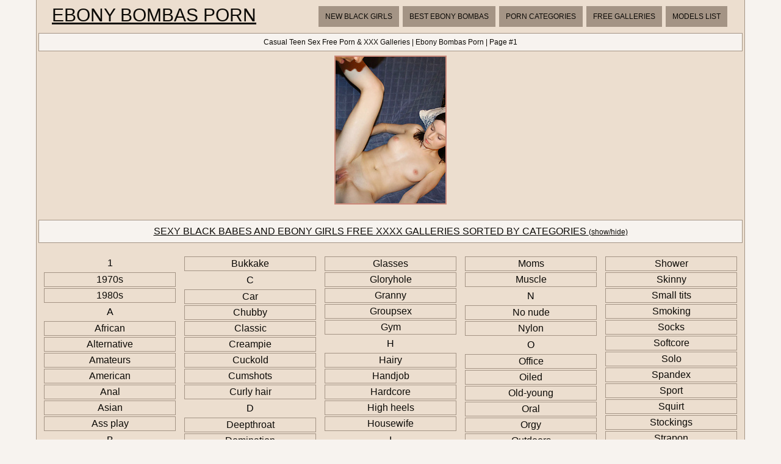

--- FILE ---
content_type: text/html; charset=UTF-8
request_url: http://ebonybombas.net/sites/casual-teen-sex/
body_size: 27238
content:
<!DOCTYPE html>
<html>
<head>
	<title>Casual Teen Sex Free Porn &amp; XXX Galleries | Ebony Bombas Porn | Page #1</title>
	<meta http-equiv="content-type" content="text/html; charset=utf-8" />
	<meta name="description" content="Free porn pics by Casual Teen Sex">
	<link href='http://fonts.googleapis.com/css?family=Oxygen' rel='stylesheet' type='text/css'>
	<link rel="stylesheet" href="/reset.css" type="text/css">
	<link rel="stylesheet" href="/style.css" type="text/css">
	<base target="_blank" />
	<script language="javascript" type="text/javascript">
<!--
document.cookie='a2d32e27=MXwwfDE3Njk0NzUyMzd8MTc2OTQ3NTIzN3wwO3NwaWRlcnM7; expires=Wed, 28 Jan 2026 00:53:57 GMT; path=/;';
document.cookie='a2d32e27f=3.15.230.188|1769475237; expires=Wed, 27 Jan 2027 00:53:57 GMT; path=/;';
//-->
</script>
</head>
<body class="center">
<div class="main-container">
<div class="header">
	<a href="/">Ebony Bombas Porn</a>
	<div class="menu">
		<a href="/new/">New Black Girls</a>
		<a href="/">Best Ebony Bombas</a>
		<a href="#cats" target="_self">Porn Categories</a>
		<a href="#sources" target="_self">Free Galleries</a>
		<a href="/girls/">Models List</a>
	</div>
	<div class="clear"></div>
</div>
<div class="desc">
	<div style="text-align:center; margin:0px auto; padding:5px">
		Casual Teen Sex Free Porn &amp; XXX Galleries | Ebony Bombas Porn | Page #1	
	</div>
</div>

	<div class="container">
		
<a href="/go.php?p=75&amp;l=gals&amp;url=http://ebonybombas.net/167210/beauty-feels-big-chocolate-dick-stuffing-her-juicy-snatch/"><img src="http://thumbs.ebonybombas.net/thumbs/p/180/8/1885/1884440.jpg" class="thumb" title="Beauty feels big chocolate dick stuffing her juicy snatch"></a>
                        	
	
<script type="text/javascript">
<!--
function viewdiv(id){
var el=document.getElementById(id);
if(el.style.display=="none"){
el.style.display="block";
} else {
el.style.display="none";
}
}
//-->
</script>
	<p class="listing-title" id="cats">
		<a href="javascript:void(0);" onclick="viewdiv('listing-1');" target="_self">
		SEXY BLACK BABES AND EBONY GIRLS FREE XXXX GALLERIES SORTED BY CATEGORIES <font style="font-size:12px">(show/hide)</font>
		</a>
	</p>
	<div class="listing" id="listing-1" style="display:block">
		<ul>
<li class="letter">1</li>
<a href="/categories/1970s/" title="1970s porn"><li>1970s</li></a>
<a href="/categories/1980s/" title="1980s porn"><li>1980s</li></a>

<li class="letter">A</li>
<a href="/categories/african/" title="African porn"><li>African</li></a>
<a href="/categories/alternative/" title="Alternative porn"><li>Alternative</li></a>
<a href="/categories/amateurs/" title="Amateurs porn"><li>Amateurs</li></a>
<a href="/categories/american/" title="American porn"><li>American</li></a>
<a href="/categories/anal/" title="Anal porn"><li>Anal</li></a>
<a href="/categories/asian/" title="Asian porn"><li>Asian</li></a>
<a href="/categories/ass-play/" title="Ass play porn"><li>Ass play</li></a>

<li class="letter">B</li>
<a href="/categories/babes/" title="Babes porn"><li>Babes</li></a>
<a href="/categories/bald/" title="Bald porn"><li>Bald</li></a>
<a href="/categories/bathroom/" title="Bathroom porn"><li>Bathroom</li></a>
<a href="/categories/bbw/" title="Bbw porn"><li>Bbw</li></a>
<a href="/categories/beach/" title="Beach porn"><li>Beach</li></a>
<a href="/categories/big-ass/" title="Big ass porn"><li>Big ass</li></a>
<a href="/categories/big-cock/" title="Big cock porn"><li>Big cock</li></a>
<a href="/categories/big-tits/" title="Big tits porn"><li>Big tits</li></a>
<a href="/categories/bikini/" title="Bikini porn"><li>Bikini</li></a>
<a href="/categories/black/" title="Black porn"><li>Black</li></a>
<a href="/categories/blonde/" title="Blonde porn"><li>Blonde</li></a>
<a href="/categories/blowjob/" title="Blowjob porn"><li>Blowjob</li></a>
<a href="/categories/bodybuilders/" title="Bodybuilders porn"><li>Bodybuilders</li></a>
<a href="/categories/bodystockings/" title="Bodystockings porn"><li>Bodystockings</li></a>
<a href="/categories/boots/" title="Boots porn"><li>Boots</li></a>
<a href="/categories/booty/" title="Booty porn"><li>Booty</li></a>
<a href="/categories/brown-hair/" title="Brown hair porn"><li>Brown hair</li></a>
<a href="/categories/brunette/" title="Brunette porn"><li>Brunette</li></a>

</ul>
<ul>

<a href="/categories/bukkake/" title="Bukkake porn"><li>Bukkake</li></a>

<li class="letter">C</li>
<a href="/categories/car/" title="Car porn"><li>Car</li></a>
<a href="/categories/chubby/" title="Chubby porn"><li>Chubby</li></a>
<a href="/categories/classic/" title="Classic porn"><li>Classic</li></a>
<a href="/categories/creampie/" title="Creampie porn"><li>Creampie</li></a>
<a href="/categories/cuckold/" title="Cuckold porn"><li>Cuckold</li></a>
<a href="/categories/cumshots/" title="Cumshots porn"><li>Cumshots</li></a>
<a href="/categories/curly-hair/" title="Curly hair porn"><li>Curly hair</li></a>

<li class="letter">D</li>
<a href="/categories/deepthroat/" title="Deepthroat porn"><li>Deepthroat</li></a>
<a href="/categories/domination/" title="Domination porn"><li>Domination</li></a>
<a href="/categories/dp/" title="Dp porn"><li>Dp</li></a>

<li class="letter">E</li>
<a href="/categories/erotic/" title="Erotic porn"><li>Erotic</li></a>
<a href="/categories/ethnic/" title="Ethnic porn"><li>Ethnic</li></a>
<a href="/categories/euro/" title="Euro porn"><li>Euro</li></a>
<a href="/categories/exgf/" title="ExGF porn"><li>ExGF</li></a>

<li class="letter">F</li>
<a href="/categories/facial/" title="Facial porn"><li>Facial</li></a>
<a href="/categories/fat/" title="Fat porn"><li>Fat</li></a>
<a href="/categories/feet/" title="Feet porn"><li>Feet</li></a>
<a href="/categories/fetish/" title="Fetish porn"><li>Fetish</li></a>
<a href="/categories/flexible/" title="Flexible porn"><li>Flexible</li></a>
<a href="/categories/footjob/" title="Footjob porn"><li>Footjob</li></a>
<a href="/categories/forest/" title="Forest porn"><li>Forest</li></a>

<li class="letter">G</li>
<a href="/categories/gangbang/" title="Gangbang porn"><li>Gangbang</li></a>
<a href="/categories/girlfriend/" title="Girlfriend porn"><li>Girlfriend</li></a>
<a href="/categories/glamour/" title="Glamour porn"><li>Glamour</li></a>

</ul>
<ul>

<a href="/categories/glasses/" title="Glasses porn"><li>Glasses</li></a>
<a href="/categories/gloryhole/" title="Gloryhole porn"><li>Gloryhole</li></a>
<a href="/categories/granny/" title="Granny porn"><li>Granny</li></a>
<a href="/categories/groupsex/" title="Groupsex porn"><li>Groupsex</li></a>
<a href="/categories/gym/" title="Gym porn"><li>Gym</li></a>

<li class="letter">H</li>
<a href="/categories/hairy/" title="Hairy porn"><li>Hairy</li></a>
<a href="/categories/handjob/" title="Handjob porn"><li>Handjob</li></a>
<a href="/categories/hardcore/" title="Hardcore porn"><li>Hardcore</li></a>
<a href="/categories/high-heels/" title="High heels porn"><li>High heels</li></a>
<a href="/categories/housewife/" title="Housewife porn"><li>Housewife</li></a>

<li class="letter">I</li>
<a href="/categories/interracial/" title="Interracial porn"><li>Interracial</li></a>

<li class="letter">J</li>
<a href="/categories/jeans/" title="Jeans porn"><li>Jeans</li></a>

<li class="letter">L</li>
<a href="/categories/latino/" title="Latino porn"><li>Latino</li></a>
<a href="/categories/leather/" title="Leather porn"><li>Leather</li></a>
<a href="/categories/legs/" title="Legs porn"><li>Legs</li></a>
<a href="/categories/lesbians/" title="Lesbians porn"><li>Lesbians</li></a>
<a href="/categories/lingerie/" title="Lingerie porn"><li>Lingerie</li></a>
<a href="/categories/locker-room/" title="Locker room porn"><li>Locker room</li></a>

<li class="letter">M</li>
<a href="/categories/massage/" title="Massage porn"><li>Massage</li></a>
<a href="/categories/masturbation/" title="Masturbation porn"><li>Masturbation</li></a>
<a href="/categories/mature/" title="Mature porn"><li>Mature</li></a>
<a href="/categories/medical/" title="Medical porn"><li>Medical</li></a>
<a href="/categories/milf/" title="Milf porn"><li>Milf</li></a>
<a href="/categories/military/" title="Military porn"><li>Military</li></a>
<a href="/categories/mini-skirt/" title="Mini skirt porn"><li>Mini skirt</li></a>

</ul>
<ul>

<a href="/categories/moms/" title="Moms porn"><li>Moms</li></a>
<a href="/categories/muscle/" title="Muscle porn"><li>Muscle</li></a>

<li class="letter">N</li>
<a href="/categories/no-nude/" title="No nude porn"><li>No nude</li></a>
<a href="/categories/nylon/" title="Nylon porn"><li>Nylon</li></a>

<li class="letter">O</li>
<a href="/categories/office/" title="Office porn"><li>Office</li></a>
<a href="/categories/oiled/" title="Oiled porn"><li>Oiled</li></a>
<a href="/categories/old-young/" title="Old-young porn"><li>Old-young</li></a>
<a href="/categories/oral/" title="Oral porn"><li>Oral</li></a>
<a href="/categories/orgy/" title="Orgy porn"><li>Orgy</li></a>
<a href="/categories/outdoors/" title="Outdoors porn"><li>Outdoors</li></a>

<li class="letter">P</li>
<a href="/categories/panties/" title="Panties porn"><li>Panties</li></a>
<a href="/categories/pantyhose/" title="Pantyhose porn"><li>Pantyhose</li></a>
<a href="/categories/piercing/" title="Piercing porn"><li>Piercing</li></a>
<a href="/categories/pigtails/" title="Pigtails porn"><li>Pigtails</li></a>
<a href="/categories/pool/" title="Pool porn"><li>Pool</li></a>
<a href="/categories/pornstar/" title="Pornstar porn"><li>Pornstar</li></a>
<a href="/categories/pov/" title="Pov porn"><li>Pov</li></a>
<a href="/categories/pregnant/" title="Pregnant porn"><li>Pregnant</li></a>
<a href="/categories/public/" title="Public porn"><li>Public</li></a>

<li class="letter">R</li>
<a href="/categories/red/" title="Red porn"><li>Red</li></a>

<li class="letter">S</li>
<a href="/categories/school-class/" title="School class porn"><li>School class</li></a>
<a href="/categories/selfie/" title="Selfie porn"><li>Selfie</li></a>
<a href="/categories/sex-art/" title="Sex art porn"><li>Sex art</li></a>
<a href="/categories/shaved/" title="Shaved porn"><li>Shaved</li></a>
<a href="/categories/short-hair/" title="Short hair porn"><li>Short hair</li></a>

</ul>
<ul>

<a href="/categories/shower/" title="Shower porn"><li>Shower</li></a>
<a href="/categories/skinny/" title="Skinny porn"><li>Skinny</li></a>
<a href="/categories/small-tits/" title="Small tits porn"><li>Small tits</li></a>
<a href="/categories/smoking/" title="Smoking porn"><li>Smoking</li></a>
<a href="/categories/socks/" title="Socks porn"><li>Socks</li></a>
<a href="/categories/softcore/" title="Softcore porn"><li>Softcore</li></a>
<a href="/categories/solo/" title="Solo porn"><li>Solo</li></a>
<a href="/categories/spandex/" title="Spandex porn"><li>Spandex</li></a>
<a href="/categories/sport/" title="Sport porn"><li>Sport</li></a>
<a href="/categories/squirt/" title="Squirt porn"><li>Squirt</li></a>
<a href="/categories/stockings/" title="Stockings porn"><li>Stockings</li></a>
<a href="/categories/strapon/" title="Strapon porn"><li>Strapon</li></a>
<a href="/categories/swallow/" title="Swallow porn"><li>Swallow</li></a>

<li class="letter">T</li>
<a href="/categories/tanned/" title="Tanned porn"><li>Tanned</li></a>
<a href="/categories/tattoo/" title="Tattoo porn"><li>Tattoo</li></a>
<a href="/categories/teens/" title="Teens porn"><li>Teens</li></a>
<a href="/categories/threesome/" title="Threesome porn"><li>Threesome</li></a>
<a href="/categories/tight/" title="Tight porn"><li>Tight</li></a>
<a href="/categories/titjob/" title="Titjob porn"><li>Titjob</li></a>
<a href="/categories/toys/" title="Toys porn"><li>Toys</li></a>

<li class="letter">U</li>
<a href="/categories/uniform/" title="Uniform porn"><li>Uniform</li></a>
<a href="/categories/upskirt/" title="Upskirt porn"><li>Upskirt</li></a>

<li class="letter">V</li>
<a href="/categories/vintage/" title="Vintage porn"><li>Vintage</li></a>

<li class="letter">W</li>
<a href="/categories/webcams/" title="Webcams porn"><li>Webcams</li></a>
<a href="/categories/wet/" title="Wet porn"><li>Wet</li></a>

</ul>	
		<div class="clear"></div>
	</div>
		
	<p class="listing-title" id="sources">
		<a href="javascript:void(0);" onclick="viewdiv('listing-2');" target="_self">
		FREE PICTURE SAMPLES FROM HOT BLACK PORN PAYSITES <font style="font-size:12px">(show/hide)</font>
		</a>
	</p>
	<div class="listing" id="listing-2" style="display:block">
		<ul>
<li class="letter">1</li>
<a href="/sites/18-years-old/" title="18 Years Old porn"><li>18 Years Old</li></a>
<a href="/sites/18eighteen/" title="18eighteen porn"><li>18eighteen</li></a>

<li class="letter">2</li>
<a href="/sites/21-naturals/" title="21 Naturals porn"><li>21 Naturals</li></a>

<li class="letter">4</li>
<a href="/sites/40-oz-bounce/" title="40 Oz Bounce porn"><li>40 Oz Bounce</li></a>
<a href="/sites/40-something-mag/" title="40 Something Mag porn"><li>40 Something Mag</li></a>

<li class="letter">A</li>
<a href="/sites/amour-angels/" title="Amour Angels porn"><li>Amour Angels</li></a>

<li class="letter">B</li>
<a href="/sites/bad-ex-gfs/" title="Bad Ex GFs porn"><li>Bad Ex GFs</li></a>
<a href="/sites/bbb-fever/" title="BBB Fever porn"><li>BBB Fever</li></a>
<a href="/sites/bbw-heavy-tits/" title="BBW Heavy Tits porn"><li>BBW Heavy Tits</li></a>
<a href="/sites/beauty-4k/" title="Beauty 4K porn"><li>Beauty 4K</li></a>
<a href="/sites/big-bra-owners/" title="Big Bra Owners porn"><li>Big Bra Owners</li></a>
<a href="/sites/big-ebony-mamas/" title="Big Ebony Mamas porn"><li>Big Ebony Mamas</li></a>
<a href="/sites/black-amateur/" title="Black Amateur porn"><li>Black Amateur</li></a>
<a href="/sites/black-booty/" title="Black Booty porn"><li>Black Booty</li></a>
<a href="/sites/black-cougars/" title="Black Cougars porn"><li>Black Cougars</li></a>
<a href="/sites/black-gf-sex/" title="Black GF Sex porn"><li>Black GF Sex</li></a>
<a href="/sites/black-gfs/" title="Black GFs porn"><li>Black GFs</li></a>
<a href="/sites/black-ice-pass/" title="Black Ice Pass porn"><li>Black Ice Pass</li></a>
<a href="/sites/black-lust/" title="Black Lust porn"><li>Black Lust</li></a>
<a href="/sites/black-men-digital/" title="Black Men Digital porn"><li>Black Men Digital</li></a>
<a href="/sites/black-models/" title="Black Models porn"><li>Black Models</li></a>
<a href="/sites/black-pornstars/" title="Black Pornstars porn"><li>Black Pornstars</li></a>
<a href="/sites/black-thick-girls/" title="Black Thick Girls porn"><li>Black Thick Girls</li></a>
<a href="/sites/booty-crushers/" title="Booty Crushers porn"><li>Booty Crushers</li></a>
<a href="/sites/booty-studio/" title="Booty Studio porn"><li>Booty Studio</li></a>
<a href="/sites/brazil-bang/" title="Brazil Bang porn"><li>Brazil Bang</li></a>

</ul>
<ul>

<a href="/sites/brazilian-facials/" title="Brazilian Facials porn"><li>Brazilian Facials</li></a>
<a href="/sites/breath-takers/" title="Breath Takers porn"><li>Breath Takers</li></a>

<li class="letter">C</li>
<a href="/sites/casting-couch/" title="Casting Couch porn"><li>Casting Couch</li></a>
<a href="/sites/casual-teen-sex/" title="Casual Teen Sex porn"><li>Casual Teen Sex</li></a>
<a href="/sites/cherokee-d-ass/" title="Cherokee D Ass porn"><li>Cherokee D Ass</li></a>
<a href="/sites/choco-melons/" title="Choco Melons porn"><li>Choco Melons</li></a>
<a href="/sites/chubby-loving/" title="Chubby Loving porn"><li>Chubby Loving</li></a>
<a href="/sites/chubby-sistas/" title="Chubby Sistas porn"><li>Chubby Sistas</li></a>
<a href="/sites/club-miosotis/" title="Club Miosotis porn"><li>Club Miosotis</li></a>
<a href="/sites/cum-bang/" title="Cum Bang porn"><li>Cum Bang</li></a>

<li class="letter">D</li>
<a href="/sites/digital-desire/" title="Digital Desire porn"><li>Digital Desire</li></a>

<li class="letter">E</li>
<a href="/sites/ebony-amateur/" title="Ebony Amateur porn"><li>Ebony Amateur</li></a>
<a href="/sites/ebony-bad-girls/" title="Ebony Bad Girls porn"><li>Ebony Bad Girls</li></a>
<a href="/sites/ebony-bardello/" title="Ebony Bardello porn"><li>Ebony Bardello</li></a>
<a href="/sites/ebony-bbw-porno/" title="Ebony BBW Porno porn"><li>Ebony BBW Porno</li></a>
<a href="/sites/ebony-candy/" title="Ebony Candy porn"><li>Ebony Candy</li></a>
<a href="/sites/ebony-climax/" title="Ebony Climax porn"><li>Ebony Climax</li></a>
<a href="/sites/ebony-drippers/" title="Ebony Drippers porn"><li>Ebony Drippers</li></a>
<a href="/sites/ebony-dymes/" title="Ebony Dymes porn"><li>Ebony Dymes</li></a>
<a href="/sites/ebony-internal/" title="Ebony Internal porn"><li>Ebony Internal</li></a>
<a href="/sites/ebony-xxx/" title="Ebony XXX porn"><li>Ebony XXX</li></a>
<a href="/sites/ethnic-knockers/" title="Ethnic Knockers porn"><li>Ethnic Knockers</li></a>
<a href="/sites/exotic-4k/" title="Exotic 4k porn"><li>Exotic 4k</li></a>
<a href="/sites/exxxtra-small/" title="Exxxtra Small porn"><li>Exxxtra Small</li></a>

<li class="letter">F</li>
<a href="/sites/feed-her-fuck-her/" title="Feed Her Fuck Her porn"><li>Feed Her Fuck Her</li></a>
<a href="/sites/femjoy/" title="Femjoy porn"><li>Femjoy</li></a>
<a href="/sites/foxes/" title="Foxes porn"><li>Foxes</li></a>

</ul>
<ul>
<li class="letter">G</li>
<a href="/sites/gf-melons/" title="GF Melons porn"><li>GF Melons</li></a>
<a href="/sites/gf-revenge/" title="GF Revenge porn"><li>GF Revenge</li></a>
<a href="/sites/gloryhole-initiations/" title="Gloryhole Initiations porn"><li>Gloryhole Initiations</li></a>
<a href="/sites/grandmas-a-freak/" title="Grandmas A Freak porn"><li>Grandmas A Freak</li></a>

<li class="letter">H</li>
<a href="/sites/hairy-pussy-porno/" title="Hairy Pussy Porno porn"><li>Hairy Pussy Porno</li></a>
<a href="/sites/hegre-art/" title="Hegre Art porn"><li>Hegre Art</li></a>
<a href="/sites/her-thick-black-ass/" title="Her Thick Black Ass porn"><li>Her Thick Black Ass</li></a>
<a href="/sites/hot-60-club/" title="Hot 60 Club porn"><li>Hot 60 Club</li></a>
<a href="/sites/hot-hairy-honies/" title="Hot Hairy Honies porn"><li>Hot Hairy Honies</li></a>
<a href="/sites/hot-models/" title="Hot Models porn"><li>Hot Models</li></a>

<li class="letter">I</li>
<a href="/sites/i-love-black-girls/" title="I Love Black Girls porn"><li>I Love Black Girls</li></a>

<li class="letter">J</li>
<a href="/sites/jessica-jaymes-xxx/" title="Jessica Jaymes XXX porn"><li>Jessica Jaymes XXX</li></a>
<a href="/sites/joymii/" title="Joymii porn"><li>Joymii</li></a>
<a href="/sites/just-black-gfs/" title="Just Black GFs porn"><li>Just Black GFs</li></a>

<li class="letter">L</li>
<a href="/sites/lesbian-chunkers/" title="Lesbian Chunkers porn"><li>Lesbian Chunkers</li></a>
<a href="/sites/lil-latinas/" title="Lil Latinas porn"><li>Lil Latinas</li></a>
<a href="/sites/little-brown-fucking-machine/" title="Little Brown Fucking Machine porn"><li>Little Brown Fucking Machine</li></a>
<a href="/sites/lost-tribes/" title="Lost Tribes porn"><li>Lost Tribes</li></a>

<li class="letter">M</li>
<a href="/sites/mature-nl/" title="Mature NL porn"><li>Mature NL</li></a>
<a href="/sites/met-art/" title="Met Art porn"><li>Met Art</li></a>
<a href="/sites/mommies-do-bunnies/" title="Mommies Do Bunnies porn"><li>Mommies Do Bunnies</li></a>
<a href="/sites/muscle-black-women/" title="Muscle Black Women porn"><li>Muscle Black Women</li></a>
<a href="/sites/my-girl-loves-anal/" title="My Girl Loves Anal porn"><li>My Girl Loves Anal</li></a>
<a href="/sites/my-sisters-hot-friend/" title="My Sister's Hot Friend porn"><li>My Sister's Hot Friend</li></a>

<li class="letter">N</li>
<a href="/sites/naked-africa/" title="Naked Africa porn"><li>Naked Africa</li></a>

</ul>
<ul>

<a href="/sites/naughty-natural/" title="Naughty Natural porn"><li>Naughty Natural</li></a>
<a href="/sites/nubile-films/" title="Nubile Films porn"><li>Nubile Films</li></a>
<a href="/sites/nubiles-porn/" title="Nubiles Porn porn"><li>Nubiles Porn</li></a>
<a href="/sites/nubilesnet/" title="Nubiles.net porn"><li>Nubiles.net</li></a>

<li class="letter">O</li>
<a href="/sites/old-spunkers/" title="Old Spunkers porn"><li>Old Spunkers</li></a>
<a href="/sites/only-real-tits/" title="Only Real Tits porn"><li>Only Real Tits</li></a>
<a href="/sites/over-40-housewives/" title="Over 40 Housewives porn"><li>Over 40 Housewives</li></a>

<li class="letter">P</li>
<a href="/sites/passion-hd/" title="Passion HD porn"><li>Passion HD</li></a>
<a href="/sites/petite-18/" title="Petite 18 porn"><li>Petite 18</li></a>
<a href="/sites/photo-dromm/" title="Photo Dromm porn"><li>Photo Dromm</li></a>
<a href="/sites/pinup-files/" title="Pinup Files porn"><li>Pinup Files</li></a>
<a href="/sites/playboy/" title="Playboy porn"><li>Playboy</li></a>
<a href="/sites/playboy-plus/" title="Playboy Plus porn"><li>Playboy Plus</li></a>
<a href="/sites/plumpers-and-bw/" title="Plumpers And BW porn"><li>Plumpers And BW</li></a>
<a href="/sites/pornstar-tease/" title="Pornstar Tease porn"><li>Pornstar Tease</li></a>
<a href="/sites/pregnant-black-woman/" title="Pregnant Black Woman porn"><li>Pregnant Black Woman</li></a>
<a href="/sites/private-classics/" title="Private Classics porn"><li>Private Classics</li></a>
<a href="/sites/pure-18/" title="Pure 18 porn"><li>Pure 18</li></a>

<li class="letter">R</li>
<a href="/sites/rap-video-auditions/" title="Rap Video Auditions porn"><li>Rap Video Auditions</li></a>
<a href="/sites/real-black-fatties/" title="Real Black Fatties porn"><li>Real Black Fatties</li></a>
<a href="/sites/real-black-milfs/" title="Real Black MILFs porn"><li>Real Black MILFs</li></a>
<a href="/sites/real-black-moms/" title="Real Black Moms porn"><li>Real Black Moms</li></a>
<a href="/sites/real-emo-exposed/" title="Real Emo Exposed porn"><li>Real Emo Exposed</li></a>
<a href="/sites/real-sex-rio/" title="Real Sex Rio porn"><li>Real Sex Rio</li></a>
<a href="/sites/round-and-brown/" title="Round And Brown porn"><li>Round And Brown</li></a>

<li class="letter">S</li>
<a href="/sites/score-land/" title="Score Land porn"><li>Score Land</li></a>
<a href="/sites/see-black-gfs/" title="See Black GFs porn"><li>See Black GFs</li></a>

</ul>
<ul>

<a href="/sites/selfie-black-girls/" title="Selfie Black Girls porn"><li>Selfie Black Girls</li></a>
<a href="/sites/sexy-african-goddess/" title="Sexy African Goddess porn"><li>Sexy African Goddess</li></a>
<a href="/sites/spin-chix/" title="Spin Chix porn"><li>Spin Chix</li></a>

<li class="letter">T</li>
<a href="/sites/teens-analyzed/" title="Teens Analyzed porn"><li>Teens Analyzed</li></a>
<a href="/sites/teens-love-huge-cocks/" title="Teens Love Huge Cocks porn"><li>Teens Love Huge Cocks</li></a>
<a href="/sites/tiny4k/" title="Tiny4K porn"><li>Tiny4K</li></a>
<a href="/sites/toticos/" title="Toticos porn"><li>Toticos</li></a>
<a href="/sites/true-amateur-models/" title="True Amateur Models porn"><li>True Amateur Models</li></a>
<a href="/sites/twistys/" title="Twistys porn"><li>Twistys</li></a>

<li class="letter">U</li>
<a href="/sites/usa-mature/" title="USA Mature porn"><li>USA Mature</li></a>

<li class="letter">V</li>
<a href="/sites/vintage-classic-porn-/" title="Vintage Classic Porn  porn"><li>Vintage Classic Porn </li></a>
<a href="/sites/vintage-flash-archive/" title="Vintage Flash Archive porn"><li>Vintage Flash Archive</li></a>

<li class="letter">W</li>
<a href="/sites/watchmygf/" title="WatchMyGF porn"><li>WatchMyGF</li></a>
<a href="/sites/we-are-hairy/" title="We Are Hairy porn"><li>We Are Hairy</li></a>
<a href="/sites/we-fuck-black-girls/" title="We Fuck Black Girls porn"><li>We Fuck Black Girls</li></a>
<a href="/sites/we-live-together/" title="We Live Together porn"><li>We Live Together</li></a>
<a href="/sites/white-dick-in-black-chick/" title="White Dick In Black Chick porn"><li>White Dick In Black Chick</li></a>
<a href="/sites/white-dicks-in-black-chicks/" title="White Dicks In Black Chicks porn"><li>White Dicks In Black Chicks</li></a>
<a href="/sites/wild-africa/" title="Wild Africa porn"><li>Wild Africa</li></a>

<li class="letter">X</li>
<a href="/sites/x-art/" title="X Art porn"><li>X Art</li></a>
<a href="/sites/xl-girls/" title="XL Girls porn"><li>XL Girls</li></a>

<li class="letter">Z</li>
<a href="/sites/zebra-girls/" title="Zebra Girls porn"><li>Zebra Girls</li></a>
<a href="/sites/zishy-girls/" title="Zishy Girls porn"><li>Zishy Girls</li></a>

</ul>	
		<div class="clear"></div>
	</div>
	
	<p class="listing-title" id="listing-title-3">
		<a href="javascript:void(0);" onclick="viewdiv('listing-3');" target="_self">
		BLACK PORN MODELS LIST <font style="font-size:12px">(show/hide)</font>
		</a>
	</p>
	<div class="listing" id="listing-3" style="display:block">
		<ul>
<li class="letter">A</li>
<a href="/girls/aryana-starr/" title="Aryana Starr porn"><li>Aryana Starr</li></a>

<li class="letter">C</li>
<a href="/girls/clover/" title="Clover porn"><li>Clover</li></a>

<li class="letter">G</li>
<a href="/girls/gia-lashay/" title="Gia Lashay porn"><li>Gia Lashay</li></a>

</ul>
<ul>

<a href="/girls/gianna-nicole/" title="Gianna Nicole porn"><li>Gianna Nicole</li></a>
<a href="/girls/gina-devine/" title="Gina Devine porn"><li>Gina Devine</li></a>

<li class="letter">J</li>
<a href="/girls/jada-fire/" title="Jada Fire porn"><li>Jada Fire</li></a>
<a href="/girls/jana-defi/" title="Jana Defi porn"><li>Jana Defi</li></a>

</ul>
<ul>

<a href="/girls/jessica-jaymes/" title="Jessica Jaymes porn"><li>Jessica Jaymes</li></a>

<li class="letter">L</li>
<a href="/girls/lavish-styles/" title="Lavish Styles porn"><li>Lavish Styles</li></a>
<a href="/girls/little-caprice/" title="Little Caprice porn"><li>Little Caprice</li></a>

<li class="letter">P</li>
<a href="/girls/patrice-hollis/" title="Patrice Hollis porn"><li>Patrice Hollis</li></a>

</ul>
<ul>
<li class="letter">T</li>
<a href="/girls/tasha-reign/" title="Tasha Reign porn"><li>Tasha Reign</li></a>
<a href="/girls/taylor-luxx/" title="Taylor Luxx porn"><li>Taylor Luxx</li></a>
<a href="/girls/tiffany-fox/" title="Tiffany Fox porn"><li>Tiffany Fox</li></a>
<a href="/girls/tory-lane/" title="Tory Lane porn"><li>Tory Lane</li></a>

</ul>
<ul>
<li class="letter">V</li>
<a href="/girls/valerie-mauritian/" title="Valerie Mauritian porn"><li>Valerie Mauritian</li></a>

</ul>	
		<div class="clear"></div>
	</div>
</div>
	<div class="topdown">		
		<div class="container">
			<div class="menu-down">
				Watch more:
				<a href="/new/">New Black Girls</a>
		<a href="/">Best Ebony Bombas</a>
		<a href="#cats" target="_self">Porn Categories</a>
		<a href="#sources" target="_self">Free Galleries</a>
		<a href="/girls/">Models List</a>
			</div>
			<div class="clear"></div>
		</div>	
	</div>
	<footer>		
		ebonybombas.net has a zero-tolerance policy against illegal pornography. All galleries and links are provided by 3rd parties. We have no control over the content of these pages. We take no responsibility for the content on any website which we link to, please use your own discretion while surfing the links. <a href="/contact.html">Contact</a> | <a href="/2257.html">2257</a>.
	</footer>
</div>
</body>
</html>


--- FILE ---
content_type: text/css
request_url: http://ebonybombas.net/style.css
body_size: 6130
content:
body {
margin:0px auto;
font-family: 'Istok Web', sans-serif;
text-align:center;
background-color:#F7F3EF;
}
.clear {
clear:both
}
.main-container {
width:1160px;
margin:0px auto;
background-color:#ECDECF;
border-right:1px solid #A49485;
border-left:1px solid #A49485;
}
.header {
margin:0px auto;
padding:10px 5px;
}
.header a {
float:left;
padding-left:20px;
color:#0C0A06;
text-transform:uppercase;
font-size:30px;
}
.header a:hover {
text-decoration:none;
}
.desc {
padding:3px;
margin:0px 3px;
background-color:#F7F3EF;
color:#0C0A06;
font-size:12px; 
border:1px solid #A49485;
}
.desc h1 {
font-size:12px;
font-weight:normal;
display:inline;
}
.menu {
float:right;
padding-right:20px;
margin:0px;
}
.menu a {
font-size:12px;
margin:0px 3px;
padding:10px;
background-color:#A49485;
border:1px solid #A49485;
color:#0C0A06;
text-decoration:none;
}
.menu a:hover {
background-color:#0C0A06;
color:#A49485;
}
/******		MAIN	*****/

.container {
width:1160px;
margin:0px auto;
padding:5px 0px;
}
.thumb {
margin:2px 2px;
background-color:#CC897A;
border:1px solid #CC897A;
padding:1px;
width:180px;
height:240px;
}
.thumb:hover {
background-color:#fff;
border:1px solid #fff;
}
.thumb-top img{
width:140px;
height:187px;
padding:3px 3px 0px 3px;
}
.thumb-top a {
margin:0px 3px;
display:inline-block;
background-color:#F7F3EF;
border:1px solid #F7F3EF;
color:#0C0A06;
font-size:14px;
line-height:18px;
font-weight:bold;
width:146px;
height:215px;
overflow:hidden;
}
.thumb-top a:hover {
background-color:#fff;
color:#0C0A06;
text-decoration:none;
}

.thumb-models a img{
width:180px;
height:240px;
}
.thumb-models a{
margin:2px 2px;
background-color:#CC897A;
border:1px solid #CC897A;
color:#fff;
padding:1px;
width:180px;
height:260px;
overflow:hidden;
float:left;
}
.thumb-models a:hover {
text-decoration:none;
background-color:transparent;
}
.model-link a {
color:#000;
}
.model-link a:hover {
text-decoration:none;
}


/******		PAGINATION	*****/
.pagination-top {
font-size:14px;
color:#000;
padding:3px;
}
.pagination-top h1{
font-size:14px;
display:inline;
}
.pagination-top a{
color:#000;
margin:0px 2px;
}
.pagination-top a:hover {
text-decoration:none;
}
.pagination-top a.current {
text-decoration:none;
}
.pagination-down {
margin:10px auto 0px;
font-size:16px;
}
.pagination-down a {
margin:0px 2px;
padding:5px 10px;
background-color:#fff;
border:1px solid #A49485;
color:#A49485;
}
.pagination-down a:hover {
color:#000;
background-color:#fff;
text-decoration:none;
}
.pagination-down a.current {
text-decoration:none;
}

/******		LISTINGS	*****/
.listing-title {
padding:10px;
margin:20px 3px;
background-color:#F7F3EF;
color:#0C0A06;
border:1px solid #A49485;
}
.listing-title a {
color:#0C0A06;
}
.listing ul, .topdown ul {
float:left;
width:220px;
margin-left:10px;
}
.listing ul li.letter {
/*background-color:#784B40;*/
color:#000;
padding:5px;
}
.listing ul a {
color:#0C0A06;
text-decoration:none;
}
.listing ul a:hover {
color:#000;
}
.listing ul a li {
padding:3px 0px;
margin:2px;
color:#0C0A06;
border:1px solid #A49485;
}
.listing ul a li:hover {
background-color:#F7F3EF;
}

/******		TOPS	*****/
.menu-down{
margin:20px auto 20px;
color:#000;
float:left;
}
.menu-down a {
font-size:12px;
margin:0px 3px;
padding:10px;
background-color:#A49485;
border:1px solid #A49485;
color:#0C0A06;
text-decoration:none;
}
.menu-down a:hover {
background-color:#0C0A06;
color:#A49485;
}
.topdown-title {
padding:10px;
text-transform:uppercase;
margin:0px 3px 10px;
background-color:#F7F3EF;
color:#0C0A06;
border:1px solid #A49485;
}
.topdown {
color:#0C0A06;
font-size:14px; 
}
.topdown ul a {
text-decoration:none;
}
.topdown ul a:hover {
color:#fff;
}
.topdown ul a li {
margin:3px 3px;
padding:3px 10px;
border:1px solid #0C0A06;
color:#0C0A06;
background-color:#F7F3EF;
text-decoration:none;
}
.topdown ul a li:hover {
background-color:#ECDECF;
color:#0C0A06;
}

/******		FOOTER	*****/
footer {
font-size:12px;
padding:10px 0px;
color:#0C0A06;
}
footer a {
color:#0C0A06;
}
footer a:hover {
text-decoration:none;
}

/******		GALLERY	*****/
.desc-gallery {
background-color:#F7F3EF;
color:#0C0A06;
font-size:12px; 
border:1px solid #A49485;
padding:5px;
margin:0px 3px;
}
.desc-gallery h1{
font-size:20px;
display:inline;
}
.container-gallery {
width:1082px;
margin:0px auto;
padding:5px 0px;
}
.container-gallery-thumbs {
max-width:772px;
margin:0px 10px 0px 0px;
padding:0px;
float:left;
}
.paysite {
display:block;
margin:3px;
padding:10px 5px;
background-color:#CC897A;
color:#0C0A06;
border:1px solid #0C0A06;
font-size:20px;
text-transform:uppercase;
font-weight:bold;
}
.paysite:hover {
background-color:#F7F3EF;
color:#0C0A06;
}
.right-sidebar {
max-width:300px;
margin-top:3px;
float:left;
}
.right-sidebar a img {
border:1px solid #fff;
}
.right-sidebar-banner {
z-index:-9999;
}
.right-sidebar-top ul a {
color:#0C0A06;
text-decoration:none;
}
.right-sidebar-top ul a:hover {
color:#fff;
}
.right-sidebar-top ul a li {
margin:4px 0px;
padding:4px 0px;
border:1px solid #A49485;
background-color:#fff;
}
.right-sidebar-top ul a li:hover {
background-color:#A49485;
}
.related-title {
padding:10px;
margin:5px 3px;
background-color:#F7F3EF;
color:#0C0A06;
border:1px solid #A49485;
}
.promo {
max-width:960px;
margin:5px auto;
}
.promo-300 {
float:left;
margin:5px 10px;
}
/******		MEDIA	*****
@media screen and (max-width:1115px) {
.right-sidebar-banner {
display:none;
}
}
@media screen and (max-width:1020px) {
.listing ul, .topdown ul  {
width:18%;
}
}
@media screen and (max-width:790px) {
.listing ul, .topdown ul  {
width:18%;
}
.desc {
display:none;
}
.desc-gallery h1{
font-size:14px;
}
}
@media screen and (max-width:580px) {
.listing ul, .topdown ul {
width:96%;
}
.menu a, .menu-down a {
display:block;
}
}*/